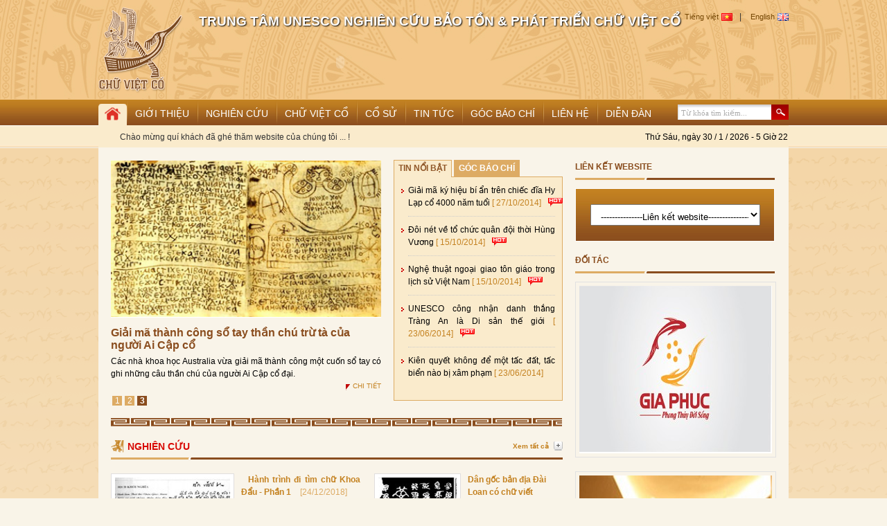

--- FILE ---
content_type: text/html
request_url: https://chuvietcolacviet.com/
body_size: 9483
content:
			<!DOCTYPE html PUBLIC "-//W3C//DTD XHTML 1.0 Transitional//EN" "http://www.w3.org/TR/xhtml1/DTD/xhtml1-transitional.dtd">
			<html xmlns="http://www.w3.org/1999/xhtml" xml:lang="vi" lang="vi">
			<head>
			<title>Trang chủ | CHỮ VIỆT CỔ LẠC VIỆT</title><meta name='title' content='Trang chủ | CHỮ VIỆT CỔ LẠC VIỆT ' />
			<meta http-equiv="Content-Language" content="vi" />
			<meta http-equiv="Content-Type" content="text/html; charset=utf-8" />
			<META name="Language" content="Vietnamese">
			<META NAME="author" CONTENT="Viet Solution">
			<META NAME="copyright" CONTENT="CRPAOA 2006">
			<META NAME="robots" CONTENT="FOLLOW,INDEX">
			<link rel="shortcut icon" href="https://chuvietcolacviet.com/favicon.ico" type="image/x-icon" />
			
			        <link type="text/css" rel="stylesheet" href="https://chuvietcolacviet.com/skins/user/finance/css/content.css" />        <link type="text/css" rel="stylesheet" href="https://chuvietcolacviet.com/skins/user/finance/css/default.css" />        <link type="text/css" rel="stylesheet" href="https://chuvietcolacviet.com/skins/user/finance/css/global.css" />        <link type="text/css" rel="stylesheet" href="https://chuvietcolacviet.com/skins/user/finance/css/menu.css" />        <link type="text/css" rel="stylesheet" href="https://chuvietcolacviet.com/skins/user/finance/css/tab.css" />        <link type="text/css" rel="stylesheet" href="https://chuvietcolacviet.com/skins/user/finance/css/nivo-slider.css" />        <link type="text/css" rel="stylesheet" href="https://chuvietcolacviet.com/styles/css/jquery/base/ui.theme.css" />        <link type="text/css" rel="stylesheet" href="https://chuvietcolacviet.com/styles/css/jquery/base/ui.core.css" />        <link type="text/css" rel="stylesheet" href="https://chuvietcolacviet.com/styles/css/jquery/base/ui.dialog.css" />
			        <script language="javascript" type="text/javascript">

    			var vs = {};
    		    
				var noimage=0;
				var image = "loader.gif";
				var imgurl = "https://chuvietcolacviet.com/skins/user/finance/images/";
				var img = "htc";
				var boardUrl = "https://chuvietcolacviet.com";
				var baseUrl  = "https://chuvietcolacviet.com/";
				var ajaxfile = baseUrl+"index.php";
				var global_website_title = "CHỮ VIỆT CỔ LẠC VIỆT/";
    		
</script>        
<script type="text/javascript" src='https://chuvietcolacviet.com/skins/user/finance/javascripts/jquery-1.7.1.min.js'></script>

			</head>
			<body>
			        <script type="text/javascript" src="https://s7.addthis.com/js/250/addthis_widget.js#pubid=xa-4fbe76dc0e946530"></script>
    
<div id="main_header">
<div class="header">
<a class="logo" href="https://chuvietcolacviet.com" ><img src="https://chuvietcolacviet.com/skins/user/finance/images/Logo.png" alt="logo"/></a>
<div class="slogan">
<h1><a href="#">TRUNG TÂM UNESCO NGHIÊN CỨU BẢO TỒN &amp; PHÁT TRIỂN CHỮ VIỆT CỔ</a></h1>
<h2><a href="#">
<object width="424" height="92" classid="clsid:D27CDB6E-AE6D-11cf-96B8-444553540000" codebase="http://download.macromedia.com/pub/shockwave/cabs/flash/swflash.cab#version=7,0,19,0">
                    <param name="movie" value="https://chuvietcolacviet.com/skins/user/finance/images/sologan_424_92.swf">
                    <param name="quality" value="high">
                    <param name="allowscriptaccess" value="samedomain">
                    <param value="transparent" name="wmode">
                    <embed width="424" height="92" type="application/x-shockwave-flash" pluginspage="http://www.adobe.com/shockwave/download/index.cgi?P1_Prod_Version=ShockwaveFlash" src="https://chuvietcolacviet.com/skins/user/finance/images/sologan_424_92.swf" quality="high" allowscriptaccess="samedomain" wmode="transparent">
                      <noembed>
                      </noembed>  
                  </object>
</a></h2>
</div>
<div class="lang">
<a class="vi color_lang" href="https://chuvietcolacviet.com/home">Tiếng việt</a>|
<a class="en color_lang" href="https://chuvietcolacviet.com/en/home">English</a>
</div>
<div class="share_link">

<p>    <a class="addthis_button_facebook_like" fb:like:layout="button_count"></a></p>
<p><a class="addthis_button_tweet"></a></p>
<p><a class="addthis_button_google_plusone" g:plusone:size="medium"></a></p>

</div>
<div class="clear"></div>
</div>
<div class="clear"></div>
</div><!--end .main_header-->

<div class="menu_header">
<div class="wrap_menutop">
        <ul class="menu_top">

        
<li>
<a title=""  href="https://chuvietcolacviet.com/"  class="active selected" ><span>Trang Chủ</span></a>
                   
<ul class="active selected">
<li>
<div class="tap_welcom">
<marquee direction="left" style="width: 410px;"><p>Chào mừng quí khách đã ghé thăm website của chúng tôi ... !</p></marquee>
<span ><p class="ngay" id="clock" ></p>
       <p class="amlich" id="amlich"></p></span>
</div>
</li> 
</ul>
                    

</li>
        
<li>
<a title=""  href="https://chuvietcolacviet.com/abouts/"  class="" ><span>Giới thiệu </span></a>
                   

</li>
        
<li>
<a title=""  href="https://chuvietcolacviet.com/nghiencuu/"  class="" ><span> Nghiên Cứu</span></a>
                   

<ul class=" menu298">
 <li><a href='https://chuvietcolacviet.com/nghiencuu/category/khao-co-312/' title=' Khảo cổ'> Khảo cổ</a></li><li><a href='https://chuvietcolacviet.com/nghiencuu/category/tai-lieu-ve-chu-khoa-dau-o-thai-lan-313/' title='Tài liệu về chữ khoa đầu ở thái lan'>Tài liệu về chữ khoa đầu ở thái lan</a></li><li><a href='https://chuvietcolacviet.com/nghiencuu/category/tai-lieu-trung-quoc-314/' title=' Tài liệu trung quốc'> Tài liệu trung quốc</a></li><li><a href='https://chuvietcolacviet.com/nghiencuu/category/nhung-tai-lieu-o-tay-bac-315/' title=' Những tài liệu ở tây bắc'> Những tài liệu ở tây bắc</a></li><li><a href='https://chuvietcolacviet.com/nghiencuu/category/tai-lieu-chinh-thong-358/' title='tài liệu chính thống'>tài liệu chính thống</a></li><li><a href='https://chuvietcolacviet.com/nghiencuu/category/tai-lieu-tham-khao-359/' title='tài liệu tham khảo'>tài liệu tham khảo</a></li>
</ul>

</li>
        
<li>
<a title=""  href="https://chuvietcolacviet.com/chuvietco/"  class="" ><span>Chữ việt cổ</span></a>
                   

<ul class=" menu299">
 <li><a href='https://chuvietcolacviet.com/chuvietco/category/ban-do-giao-duc-hung-vuong-349/' title='Bản đồ giáo dục hùng vương'>Bản đồ giáo dục hùng vương</a></li><li><a href='https://chuvietcolacviet.com/chuvietco/category/danh-sach-thay-co-giao-day-truong-hung-vuong-350/' title='Danh sách thầy cô giáo dạy trường hùng vương'>Danh sách thầy cô giáo dạy trường hùng vương</a></li>
</ul>

</li>
        
<li>
<a title=""  href="https://chuvietcolacviet.com/cosu/"  class="" ><span>Cổ sử </span></a>
                   

<ul class=" menu300">
 <li><a href='https://chuvietcolacviet.com/cosu/category/lich-su-chinh-thong-347/' title='Lịch sử chính thống'>Lịch sử chính thống</a></li><li><a href='https://chuvietcolacviet.com/cosu/category/truyen-thuyet-dan-gian-348/' title='Truyền thuyết dân gian'>Truyền thuyết dân gian</a></li>
</ul>

</li>
        
<li>
<a title=""  href="https://chuvietcolacviet.com/tintuc/"  class="" ><span>Tin tức</span></a>
                   

<ul class=" menu301">
 <li><a href='https://chuvietcolacviet.com/tintuc/category/tin-xa-hoi-356/' title='Tin xã hội'>Tin xã hội</a></li><li><a href='https://chuvietcolacviet.com/tintuc/category/tin-van-hoa-351/' title='Tin văn hóa'>Tin văn hóa</a></li><li><a href='https://chuvietcolacviet.com/tintuc/category/tin-chinh-tri-352/' title='Tin chính trị'>Tin chính trị</a></li><li><a href='https://chuvietcolacviet.com/tintuc/category/thoi-su-357/' title='Thời Sự'>Thời Sự</a></li>
</ul>

</li>
        
<li>
<a title=""  href="https://chuvietcolacviet.com/gocbaochi/"  class="" ><span>Góc báo chí</span></a>
                   

<ul class=" menu302">
 <li><a href='https://chuvietcolacviet.com/gocbaochi/category/goc-bao-chi-353/' title='góc báo chí '>góc báo chí </a></li><li><a href='https://chuvietcolacviet.com/gocbaochi/category/goc-bao-chi-2-354/' title='góc báo chí 2'>góc báo chí 2</a></li>
</ul>

</li>
        
<li>
<a title=""  href="https://chuvietcolacviet.com/contacts/"  class="" ><span>Liên hệ</span></a>
                   

</li>
        
<li>
<a title=""  href="http://diendan.chuvietcolacviet.com"  class="" ><span>Diễn đàn</span></a>
                   

</li>

   
</ul>

    
<script language="javascript">
$('ul.menu_top li:last-child a').attr("target","_blank");
var day_of_week =new Array();
day_of_week[0] = "Chủ Nhật";
day_of_week[1] = "Thứ Hai";
day_of_week[2] = "Thứ Ba";
day_of_week[3] = "Thứ Tư";
day_of_week[4] = "Thứ Năm";
day_of_week[5] = "Thứ Sáu";
day_of_week[6] = "Thứ Bảy";

var month_of_year =new Array();
month_of_year[0] = "1";
month_of_year[1] = "2";
month_of_year[2] = "3";
month_of_year[3] = "4";
month_of_year[4] = "5";
month_of_year[5] = "6";
month_of_year[6] = "7";
month_of_year[7] = "8";
month_of_year[8] = "9";
month_of_year[9] = "10";
month_of_year[10] = "11";
month_of_year[11] = "12";

var nowdate = new Date();   
var curyear= nowdate.getYear();     
var curmonth = nowdate.getMonth();  
var curdate = nowdate.getDate();   
var curday = nowdate.getDay();
var hours = nowdate.getHours();
var seconds = nowdate.getMinutes();
var gio = hours+" "+ "Giờ"+" "+seconds;
if (curyear < 1000) {curyear= 1900  +curyear;}
//if (curdate<10) {curdate="0"+curdate;}  
//alert(gio);
//var amlich = getLunarDateShort(curdate,curmonth+1,curyear);

//$('#amlich').html(amlich);
$('#clock').html(day_of_week[curday]+", ngày "+ curdate + " / " +month_of_year[curmonth]+ " / " +curyear+" - "+gio);
  
</script>
<!--<div id="form_search" class="search_form" action="" method="get" name="form_search">
<input id="keySearch" class="search_input" type="text" value="TÌM KIẾM..." onblur="if(this.value=='') this.value='TÌM KI?M...';" onfocus="if(this.value=='TÌM KI?M...') this.value='';" name="keySearch">
<input id="submit_form_search" class="search_btn" type="button" value="">
  
<div class="clear_left"></div>
</div>-->         <form class="search_form" name='form_search' id='form_search' method='GET' action="https://www.google.com/search"  name="google-search">
<input type="hidden" name="sitesearch" value="https://chuvietcolacviet.com" />
            <input id="keySearch" class="search_input" name="q" type="text" onfocus="if(this.value=='Từ khóa tìm kiếm...') this.value='';" onblur="if(this.value=='') this.value='Từ khóa tìm kiếm...';" value="Từ khóa tìm kiếm..."  />   
        <input type="submit" name="sa" value="" class="search_btn" id='submit_form_search'/>
        <div class="clear_left"></div>
       </form>
          
        <script language="javascript" type="text/javascript">
$(document).ready(function(){
$("#keySearch").keydown(function(e){
        if(e.keyCode==13)
          var str =  $('#keySearch').val();
    if(str=="" || str =="Từ khóa tìm kiếm...")return false;
  })
    $('#submit_form_search').click(function()  {
        if($('#keySearch').val()==""||$('#keySearch').val()=="Từ khóa tìm kiếm...") {
           jAlert('Vui lòng nhập thông tin cần search:please!!!!!',
                        'CHỮ VIỆT CỔ LẠC VIỆT Dialog');
               return false;
          }
          
    });
                
});
</script>
</div>

</div><!--end #menu_header-->

<div class="wrapper_content">
<div class="content">




           <div class="primary">
<div class="hot_news">
<div class="hot_news_left">
<div id="slider" class="nivoSlider">

        
<a href="https://chuvietcolacviet.com/tintuc/detail/cuoc-sinh-ton-va-su-that-truyen-cua-van-minh-viet-co-304.html"><img  src="https://chuvietcolacviet.com/uploads/tintuc/2_1459605138.jpg" data-thumb=""  alt="" title="#detail_img_1"/></a>
        
<a href="https://chuvietcolacviet.com/tintuc/detail/di-tim-ngoi-mieu-co-nhat-viet-nam-303.html"><img  src="https://chuvietcolacviet.com/uploads/tintuc/7_1428415692.jpg" data-thumb=""  alt="" title="#detail_img_2"/></a>
        
<a href="https://chuvietcolacviet.com/tintuc/detail/giai-ma-thanh-cong-so-tay-than-chu-tru-ta-cua-nguoi-ai-cap-co-302.html"><img  src="https://chuvietcolacviet.com/uploads/tintuc/aicap_1416631976.jpg" data-thumb=""  alt="" title="#detail_img_3"/></a>

</div><!--end class nivoSlider-->
        
 <div id="detail_img_1" class="nivo-html-caption">
<h1><a class="color_title1" href="https://chuvietcolacviet.com/tintuc/detail/cuoc-sinh-ton-va-su-that-truyen-cua-van-minh-viet-co-304.html">Cuộc sinh tồn và sự thất truyền của văn minh Việt cổ</a></h1>
<p>Theo các sử gia lớn trên thì dân Bách Việt đã cư trú trước khắp  miền Nam Trung Hoa hiện nay. Trải qua hàng ngàn năm bị dân tộc Hoa - ...</p>
<a href="https://chuvietcolacviet.com/tintuc/detail/cuoc-sinh-ton-va-su-that-truyen-cua-van-minh-viet-co-304.html" class="chi_tiet"> Chi Tiết </a>
</div>
        
 <div id="detail_img_2" class="nivo-html-caption">
<h1><a class="color_title1" href="https://chuvietcolacviet.com/tintuc/detail/di-tim-ngoi-mieu-co-nhat-viet-nam-303.html">Đi tìm ngôi miếu cổ nhất Việt Nam</a></h1>
<p>Cách đường cái chỉ khoảng vài cây số, nhưng con đường dẫn vào  làng An Thái khá ngoằn ngoèo. Anh lái xe vừa vần vô lăng vừa nói: ...</p>
<a href="https://chuvietcolacviet.com/tintuc/detail/di-tim-ngoi-mieu-co-nhat-viet-nam-303.html" class="chi_tiet"> Chi Tiết </a>
</div>
        
 <div id="detail_img_3" class="nivo-html-caption">
<h1><a class="color_title1" href="https://chuvietcolacviet.com/tintuc/detail/giai-ma-thanh-cong-so-tay-than-chu-tru-ta-cua-nguoi-ai-cap-co-302.html">Giải mã thành công sổ tay thần chú trừ tà của người Ai Cập cổ</a></h1>
<p>Các nhà khoa học Australia vừa giải mã thành công một cuốn sổ tay có ghi những câu thần chú của người Ai Cập cổ đại.</p>
<a href="https://chuvietcolacviet.com/tintuc/detail/giai-ma-thanh-cong-so-tay-than-chu-tru-ta-cua-nguoi-ai-cap-co-302.html" class="chi_tiet"> Chi Tiết </a>
</div>


</div><!--end #hot_news_left-->
<div class="hot_news_right">
<div class="tabs_container">
<ul class="tabs">
<li class="active_tab"><a href="#tab1"> Tin nổi bật</a></li>
<li><a class="icon_accept" href="#tab2"> Góc báo chí</a></li>
</ul>
</div>
<div class="tabs_content_container">
<div id="tab1" class="tab_content" style="display: block;">

        
<div class="hot_news_list">
<a  href="https://chuvietcolacviet.com/tintuc/detail/giai-ma-ky-hieu-bi-an-tren-chiec-dia-hy-lap-co-4000-nam-tuoi-301.html"><p>Giải mã ký hiệu bí ẩn trên chiếc đĩa Hy Lạp cổ 4000 năm tuổi  <span>[ 27/10/2014]</span><span class="hot"></span></p></a>
</div>
        
<div class="hot_news_list">
<a  href="https://chuvietcolacviet.com/tintuc/detail/doi-net-ve-to-chuc-quan-doi-thoi-hung-vuong-300.html"><p>Đôi nét về tổ chức quân đội thời Hùng Vương <span>[ 15/10/2014]</span><span class="hot"></span></p></a>
</div>
        
<div class="hot_news_list">
<a  href="https://chuvietcolacviet.com/tintuc/detail/nghe-thuat-ngoai-giao-ton-giao-trong-lich-su-viet-nam-299.html"><p>Nghệ thuật ngoại giao tôn giáo trong lịch sử Việt Nam <span>[ 15/10/2014]</span><span class="hot"></span></p></a>
</div>
        
<div class="hot_news_list">
<a  href="https://chuvietcolacviet.com/tintuc/detail/unesco-cong-nhan-danh-thang-trang-an-la-di-san-the-gioi-297.html"><p>UNESCO công nhận danh thắng Tràng An là Di sản thế giới <span>[ 23/06/2014]</span><span class="hot"></span></p></a>
</div>
        
<div class="hot_news_list">
<a  href="https://chuvietcolacviet.com/tintuc/detail/kien-quyet-khong-de-mot-tac-dat-tac-bien-nao-bi-xam-pham-296.html"><p>Kiên quyết không để một tấc đất, tấc biển nào bị xâm phạm <span>[ 23/06/2014]</span></p></a>
</div>


</div>
<div id="tab2" class="tab_content">

        
<div class="hot_news_list">
<a  href="https://chuvietcolacviet.com/gocbaochi/detail/giai-ma-chu-viet-co-127.html"><p>Giải mã Chữ Việt Cổ  <span>[ 08/05/2013]</span><span class="hot"></span></p></a>
</div>
        
<div class="hot_news_list">
<a  href="https://chuvietcolacviet.com/gocbaochi/detail/nguoi-nang-long-voi-coi-nguon-dan-toc-125.html"><p>Người nặng lòng với cội nguồn Dân tộc <span>[ 08/05/2013]</span><span class="hot"></span></p></a>
</div>
        
<div class="hot_news_list">
<a  href="https://chuvietcolacviet.com/gocbaochi/detail/nguoi-di-tim-chu-viet-co-99.html"><p>Người đi tìm chữ Việt Cổ <span>[ 22/04/2013]</span></p></a>
</div>
        
<div class="hot_news_list">
<a  href="https://chuvietcolacviet.com/gocbaochi/detail/chu-viet-co-chu-cua-nen-van-minh-ruc-ro-ky-4-62.html"><p>Chữ Việt cổ - chữ của nền văn minh rực rỡ? (Kỳ 4) <span>[ 23/03/2013]</span></p></a>
</div>


</div>
</div>
</div><!--end #hot_news_right-->
<div class="clear"></div>
</div><!--end #hot_news-->

<div class="de_muc">
<div class="de_muc_title">
<h3><a class="color_title1" href="https://chuvietcolacviet.com/nghiencuu"> Nghiên cứu</a></h3>
<a class="view_all" href="https://chuvietcolacviet.com/nghiencuu"> Xem tất cả</a>
<div class="clear"></div>
</div>

<div class="de_muc_left">

<a class="boder_img"  href="https://chuvietcolacviet.com/nghiencuu/detail/hanh-trinh-di-tim-chu-khoa-dau-phan-1-307.html" ><img alt='Hành trình đi tìm chữ Khoa Đẩu - Phần 1' src='https://chuvietcolacviet.com/utils/timthumb.php?src=https://chuvietcolacviet.com/uploads/nghiencuu/kdtt1_1545625883.jpg&w=166&h=133&zc=1'/></a>

<a href="https://chuvietcolacviet.com/nghiencuu/detail/hanh-trinh-di-tim-chu-khoa-dau-phan-1-307.html" class="de_muc_title_l">Hành trình đi tìm chữ Khoa Đẩu - Phần 1 </a><span class="color_dt_span1">[24/12/2018]</span>
<p>Biết bao người đã hi dinh cả cuộc đời để tìm lại thứ tài sản vô giá của cha ông ta ngày trước. Cũng may, trong các văn bản từ hàng nghìn năm trước vẫn còn ghi chép vấn đề này khá nhiều. Trước hết là trong cổ sử Trung Hoa.</p>
</div>
<div class="de_muc_right">

<a class="boder_img" href="https://chuvietcolacviet.com/nghiencuu/detail/dan-goc-ban-dia-dai-loan-co-chu-viet-khong-272.html" ><img alt='Dân gốc bản địa Đài Loan có chữ viết không?' src='https://chuvietcolacviet.com/utils/timthumb.php?src=https://chuvietcolacviet.com/uploads/nghiencuu/ava_1382082214.jpg&w=113&h=84&zc=1'/></a>

<p><a href="https://chuvietcolacviet.com/nghiencuu/detail/dan-goc-ban-dia-dai-loan-co-chu-viet-khong-272.html" >Dân gốc bản địa Đài Loan có chữ viết không?</a><span class="hot"></span></p>
<div class="clear"></div>
        
<p class="de_muc_right_list"><a href="https://chuvietcolacviet.com/nghiencuu/detail/phat-hien-chu-viet-co-o-quang-tay-141.html" >Phát hiện chữ Việt Cổ ở Quảng Tây</a><span class="hot"></span></p>
        
<p class="de_muc_right_list"><a href="https://chuvietcolacviet.com/nghiencuu/detail/con-nguoi-la-mot-tieu-vu-tru-106.html" >Con người là một tiểu vũ trụ</a></p>
        
<p class="de_muc_right_list"><a href="https://chuvietcolacviet.com/nghiencuu/detail/ngon-ngu-viet-nam-104.html" >Ngôn Ngữ Việt Nam</a></p>

</div>

<div class="clear"></div>
</div><!--end #de_muc-->

<!----- chu viet co ------>

<div class="de_muc">
<div class="de_muc_title">
<h3><a class="color_title1" href="https://chuvietcolacviet.com/chuvietco"> Chữ việt cổ</a></h3>
<a class="view_all" href="https://chuvietcolacviet.com/chuvietco"> Xem tất cả</a>
<div class="clear"></div>
</div>
<div class="de_muc_left">

<a class="boder_img" class="ddd"  href="https://chuvietcolacviet.com/chuvietco/detail/danh-sach-thay-co-giao-thoi-hung-vuong-68.html" ><img alt='Danh sách Thầy Cô giáo thời Hùng Vương' src='https://chuvietcolacviet.com/utils/timthumb.php?src=https://chuvietcolacviet.com/uploads/chuvietco/cau_doi_1367743250.jpg&w=166&h=133&zc=1'/></a>

<a href="https://chuvietcolacviet.com/chuvietco/detail/danh-sach-thay-co-giao-thoi-hung-vuong-68.html" class="de_muc_title_l">Danh sách Thầy Cô giáo thời Hùng Vương </a><span class="color_dt_span1">[24/03/2013]</span><span class="hot"></span>
<p>Danh sách một số thầy cô giáo thời Hùng Vương đã được Nhà nghiên cứu Chữ Việt Đỗ Văn Xuyền tìm thấy trong quá trình đi tìm Chữ Việt Cổ qua các di tích còn lại và qua những tài liệu còn lưu giữ ở Viện Hán Nôm.</p>
</div>
<div class="de_muc_right">

<a class="boder_img" href="https://chuvietcolacviet.com/chuvietco/detail/ban-do-giao-duc-thoi-hung-vuong-67.html" ><img alt='Bản đồ Giáo dục thời Hùng Vương' src='https://chuvietcolacviet.com/utils/timthumb.php?src=https://chuvietcolacviet.com/uploads/chuvietco/BD_1367570656.jpg&w=113&h=84&zc=1'/></a>

<p><a href="https://chuvietcolacviet.com/chuvietco/detail/ban-do-giao-duc-thoi-hung-vuong-67.html" >Bản đồ Giáo dục thời Hùng Vương</a><span class="hot"></span></p>
<div class="clear"></div>
        
<p class="de_muc_right_list"><a href="https://chuvietcolacviet.com/chuvietco/detail/thoi-hung-vuong-va-chu-viet-co-66.html" >THỜI HÙNG VƯƠNG VÀ CHỮ VIỆT CỔ</a><span class="hot"></span></p>

</div>

<div class="clear"></div>
</div><!--end #de_muc-->
</if>
<!-----------------  cổ sử ---------------------->

<div class="de_muc">
<div class="de_muc_title">
<h3><a class="color_title1" href="https://chuvietcolacviet.com/cosu">Cổ sử</a></h3>
<a class="view_all" href="https://chuvietcolacviet.com/cosu"> Xem tất cả</a>
<div class="clear"></div>
</div>
<div class="de_muc_left">

<a href="https://chuvietcolacviet.com/cosu/detail/phat-hien-tho-co-thoi-bac-son-70001000-trcn-107.html" class="de_muc_title_l">Phát Hiện Thơ Cổ Thời Bắc Sơn (7000-1000 tr.c.n) </a><span class="color_dt_span1">[22/04/2013]</span>
<p>LTS: Tiến sĩ Nguyễn Thị Thanh là một cây bút khảo luận lịch sử sắc bén. Tập sách "Văn hóa Mỹ thuật tiền sử Việt Nam" của bà là một tác phẩm hiếm hoi quý giá, xác định nền văn minh Bách Việt là một sự thật tuyệt diệu mà người Trung Hoa phải "nghẹn ngào" khi bà chứng minh rằng nền văn minh cổ Việt đã bị người Tàu dùng sức mạnh chiến tranh ...</p>
</div>

<div class="de_muc_right">

<p><a href="https://chuvietcolacviet.com/cosu/detail/bach-viet-su-nhung-lop-bui-mo-cua-lich-su-95.html" >Bách Việt Sử : Những Lớp Bụi Mờ cuả Lịch Sử</a><span class="hot"></span></p>
<div class="clear"></div>

</div>

<div class="clear"></div>
</div><!--end #de_muc-->

<!-----------------  Tin tức ---------------------->

<div class="de_muc">
<div class="de_muc_title">
<h3><a class="color_title1" href="https://chuvietcolacviet.com/tintuc">Tin tức</a></h3>
<a class="view_all" href="https://chuvietcolacviet.com/tintuc"> Xem tất cả</a>
<div class="clear"></div>
</div>
<div class="de_muc_left">

<a class="boder_img" href="https://chuvietcolacviet.com/tintuc/detail/cuoc-sinh-ton-va-su-that-truyen-cua-van-minh-viet-co-304.html" ><img alt='Cuộc sinh tồn và sự thất truyền của văn minh Việt cổ' src='https://chuvietcolacviet.com/utils/timthumb.php?src=https://chuvietcolacviet.com/uploads/tintuc/2_1459605138.jpg&w=166&h=133&zc=1'/></a>

<a href="https://chuvietcolacviet.com/tintuc/detail/cuoc-sinh-ton-va-su-that-truyen-cua-van-minh-viet-co-304.html" class="de_muc_title_l">Cuộc sinh tồn và sự thất truyền của văn minh Việt cổ </a><span class="color_dt_span1">[02/04/2016]</span><span class="hot"></span>
<p>Theo các sử gia lớn trên thì dân Bách Việt đã cư trú trước khắp  miền Nam Trung Hoa hiện nay. Trải qua hàng ngàn năm bị dân tộc Hoa - một  dân tộc du mục thiện chiến phương Bắc - tràn xuống xâm chiếm lãnh thổ,  tiếp theo là hàng ngàn năm bị đô hộ và "đồng hóa" nền văn hóa cổ của cả  một dân tộc bị ra sức xóa bỏ cùng với chữ viết "Khoa Đẩu".</p>
</div>

<div class="de_muc_right">

<a class="boder_img" href="https://chuvietcolacviet.com/tintuc/detail/di-tim-ngoi-mieu-co-nhat-viet-nam-303.html" ><img alt='Đi tìm ngôi miếu cổ nhất Việt Nam' src='https://chuvietcolacviet.com/utils/timthumb.php?src=https://chuvietcolacviet.com/uploads/tintuc/7_1428415692.jpg&w=113&h=84&zc=1'/></a>

<p><a href="https://chuvietcolacviet.com/tintuc/detail/di-tim-ngoi-mieu-co-nhat-viet-nam-303.html" >Đi tìm ngôi miếu cổ nhất Việt Nam</a><span class="hot"></span></p>
<div class="clear"></div>
        
<p class="de_muc_right_list"><a href="https://chuvietcolacviet.com/tintuc/detail/giai-ma-thanh-cong-so-tay-than-chu-tru-ta-cua-nguoi-ai-cap-co-302.html" >Giải mã thành công sổ tay thần chú trừ tà của người Ai Cập cổ</a><span class="hot"></span></p>
        
<p class="de_muc_right_list"><a href="https://chuvietcolacviet.com/tintuc/detail/giai-ma-ky-hieu-bi-an-tren-chiec-dia-hy-lap-co-4000-nam-tuoi-301.html" >Giải mã ký hiệu bí ẩn trên chiếc đĩa Hy Lạp cổ 4000 năm tuổi </a><span class="hot"></span></p>
        
<p class="de_muc_right_list"><a href="https://chuvietcolacviet.com/tintuc/detail/doi-net-ve-to-chuc-quan-doi-thoi-hung-vuong-300.html" >Đôi nét về tổ chức quân đội thời Hùng Vương</a><span class="hot"></span></p>

</div>

<div class="clear"></div>
</div><!--end #de_muc-->

<!-----------------  góc báo chí ---------------------->

<div class="de_muc">
<div class="de_muc_title">
<h3><a class="color_title1" href="https://chuvietcolacviet.com/gocbaochi"> Góc báo chí</a></h3>
<a class="view_all" href="https://chuvietcolacviet.com/gocbaochi"> Xem tất cả</a>
<div class="clear"></div>
</div>
<div class="de_muc_left">

<a class="boder_img" href="https://chuvietcolacviet.com/gocbaochi/detail/giai-ma-chu-viet-co-127.html" ><img alt='Giải mã Chữ Việt Cổ ' src='https://chuvietcolacviet.com/utils/timthumb.php?src=https://chuvietcolacviet.com/uploads/gocbaochi/BX_1367986203.jpg&w=166&h=133&zc=1'/></a>

<a href="https://chuvietcolacviet.com/gocbaochi/detail/giai-ma-chu-viet-co-127.html" class="de_muc_title_l">Giải mã Chữ Việt Cổ  </a><span class="color_dt_span1">[08/05/2013]</span><span class="hot"></span>
<p>Hôm qua 29-1, đông đảo các nhà khoa học, nhà ngôn ngữ học và báo giới  tại Hà Nội đã được nhà nghiên cứu Đỗ Văn Xuyền giới thiệu về “Cuộc hành  trình đi tìm chữ Việt cổ” sau nửa thế kỷ gian khổ và dày công của ông,  nay đã tới đích.</p>
</div>

<div class="de_muc_right">

<a class="boder_img" href="https://chuvietcolacviet.com/gocbaochi/detail/nguoi-nang-long-voi-coi-nguon-dan-toc-125.html" ><img alt='Người nặng lòng với cội nguồn Dân tộc' src='https://chuvietcolacviet.com/utils/timthumb.php?src=https://chuvietcolacviet.com/uploads/gocbaochi/chan_dung_1367984917.jpg&w=113&h=84&zc=1'/></a>

<p><a href="https://chuvietcolacviet.com/gocbaochi/detail/nguoi-nang-long-voi-coi-nguon-dan-toc-125.html" >Người nặng lòng với cội nguồn Dân tộc</a><span class="hot"></span></p>
<div class="clear"></div>
        
<p class="de_muc_right_list"><a href="https://chuvietcolacviet.com/gocbaochi/detail/nguoi-di-tim-chu-viet-co-99.html" >Người đi tìm chữ Việt Cổ</a></p>
        
<p class="de_muc_right_list"><a href="https://chuvietcolacviet.com/gocbaochi/detail/chu-viet-co-chu-cua-nen-van-minh-ruc-ro-ky-4-62.html" >Chữ Việt cổ - chữ của nền văn minh rực rỡ? (Kỳ 4)</a></p>

</div>

<div class="clear"></div>
</div><!--end #de_muc-->

</div>     
<div class="siderbar">

<div class="lien_ket_web">
<p class="title_rignt color_title1">liên kết website</p>
<div class="lien_ket_web_form">
<select id="link">
<option value="0">---------------Liên kết website-----------------</option>
        
<option value="http://chinhphu.vn/portal/page/portal/chinhphu/trangchu" > Chinhphu</option>
        
<option value="http://vietnamnet.vn/" > Vietnamnet</option>
        
<option value="http://dangcongsan.vn/cpv/" > Đảng Cộng Sản</option>
        
<option value="http://anviettoancau.net/anviettc/" > Anviettoancau</option>
        
<option value="http://huc.edu.vn/" > ĐH Văn Hóa</option>
        
<option value="http://unescovietnam.vn/vnf/" > Unesco</option>
        
<option value="http://vtc.vn/default.aspx" > VTC News</option>
        
<option value="http://dantri.com.vn/" > Dân Trí</option>
        
<option value="http://www.lyhocdongphuong.org.vn/" > Lý học Đông Phương</option>
        
<option value="http://www.bbc.com/news/" > BBC</option>
        
<option value="http://www.bloomberg.com/" > Bloomberg</option>
        
<option value="http://vneconomy.vn/" > Thời báo Kinh tế</option>
        
<option value="http://www.vass.gov.vn/Pages/Index.aspx" > Viện Hàn lâm Khoa học VN</option>
        
<option value="http://www.baovanhoa.com.vn/" > Báo Văn Hóa</option>


</select>
</div>
</div>
<div class="doi_tac">


</div>
<div class="quang_cao">
<p class="title_rignt color_title1">Đối tác</p>

        
<a target="_blank" href="http://www.phongthuydoisong.com/" title="GIA PHUC" ><img alt='GIA PHUC' src='https://chuvietcolacviet.com/utils/timthumb.php?src=https://chuvietcolacviet.com/uploads/doitac/GP_CHU_1382031417.jpg&w=278&h=0&zc=1'/></a>
        
<a target="_blank" href="http://sunnymountainhotel.com/" title="SS" ><img alt='SS' src='https://chuvietcolacviet.com/utils/timthumb.php?src=https://chuvietcolacviet.com/uploads/doitac/QCjpg_1382031686.jpg&w=278&h=0&zc=1'/></a>
        
<a target="_blank" href="http://sunnymountainhotel.com/" title="Sunny mountain" ><img alt='Sunny mountain' src='https://chuvietcolacviet.com/utils/timthumb.php?src=https://chuvietcolacviet.com/uploads/doitac/11_1382191906.jpg&w=278&h=0&zc=1'/></a>
        
<a target="_blank" href="http://ktcatbd.com.vn/" title="TC Kinh tế Châu Á - TBD" ><img alt='TC Kinh tế Châu Á - TBD' src='https://chuvietcolacviet.com/utils/timthumb.php?src=https://chuvietcolacviet.com/uploads/doitac/CATBD2_1382606798.jpg&w=278&h=0&zc=1'/></a>


</div>
</div><!--end #siderbar-->
<div class="clear"></div>
<div class="footer">
         <!--<ul class="menu_top menu_bottom">
        
<li><a title="" href="https://chuvietcolacviet.com/" class="active selected" ><span>Trang Chủ</span></a></br>
   
   </li>
           
<li><a title="" href="https://chuvietcolacviet.com/abouts/" class="" ><span>Giới thiệu </span></a></br>
   
   </li>
           
<li><a title="" href="https://chuvietcolacviet.com/nghiencuu/" class="" ><span> Nghiên Cứu</span></a></br>
   
   </li>
           
<li><a title="" href="https://chuvietcolacviet.com/chuvietco/" class="" ><span>Chữ việt cổ</span></a></br>
   
   </li>
           
<li><a title="" href="https://chuvietcolacviet.com/cosu/" class="" ><span>Cổ sử </span></a></br>
   
   </li>
           
<li><a title="" href="https://chuvietcolacviet.com/tintuc/" class="" ><span>Tin tức</span></a></br>
   
   </li>
           
<li><a title="" href="https://chuvietcolacviet.com/gocbaochi/" class="" ><span>Góc báo chí</span></a></br>
   
   </li>
           
<li><a title="" href="https://chuvietcolacviet.com/contacts/" class="" ><span>Liên hệ</span></a></br>
   
   </li>
           
<li><a title="" href="http://diendan.chuvietcolacviet.com" class="" ><span>Diễn đàn</span></a></br>
   
   </li>
   
   <div class="clear"></div>
     </ul>  -->


     <ul class="menu_footer">
             

<li><a title="" href="https://chuvietcolacviet.com/" class="active selected" ><span>Trang Chủ</span></a>
 
         </li>
        

<li><a title="" href="https://chuvietcolacviet.com/abouts/" class="" ><span>Giới thiệu </span></a>
 
         </li>
        

<li><a title="" href="https://chuvietcolacviet.com/nghiencuu/" class="" ><span> Nghiên Cứu</span></a>
 
         </li>
        

<li><a title="" href="https://chuvietcolacviet.com/chuvietco/" class="" ><span>Chữ việt cổ</span></a>
 
         </li>
        

<li><a title="" href="https://chuvietcolacviet.com/cosu/" class="" ><span>Cổ sử </span></a>
 
         </li>
        

<li><a title="" href="https://chuvietcolacviet.com/tintuc/" class="" ><span>Tin tức</span></a>
 
         </li>
        

<li><a title="" href="https://chuvietcolacviet.com/gocbaochi/" class="" ><span>Góc báo chí</span></a>
 
         </li>
        

<li><a title="" href="https://chuvietcolacviet.com/contacts/" class="" ><span>Liên hệ</span></a>
 
         </li>
        

<li><a title="" href="http://diendan.chuvietcolacviet.com" class="" ><span>Diễn đàn</span></a>
 
         </li>
     
</ul>
<div class="clear"></div>
<a class="go_top" href="#">top</a>
<div class="info">
<div class="info_detail">
<p><strong>Cổng Thông Tin Điện Tử Trung Tâm UNESCO Nghiên Cứu Bảo tồn Chữ Việt Cổ</strong></p>
<p>Tòa soạn và Trị Sự: A2/20 Trần Quang Diệu, Đống Đa, Hà Nội</p>
<p><strong>Email: chuvietcolacviet@gmail.com; Hotline: 093 801 6618</strong></p>
<p>Ghi rõ nguồn " chuvietco.com.vn" khi phát hành lại thông tin ở website này</p>
<div class="tkw">
<a title="Designed By" target="_blank" href="http://www.vietsol.net/">Thiết kế web bởi</a>
<a class="com" style=" font-weight:bold" title="Website design company" target="_blank" href="http://www.vietsol.net/gioi-thieu-cong-ty-thiet-ke-web/">Viet Solution</a>
</div><!--end tkw-->
</div>
<div class="luot_truy_cap">
<img src="https://chuvietcolacviet.com/skins/user/finance/images/ltt.png" alt="" />
<span><font color="#333">Tổng truy cập:</font></span>
  <span  style="font-weight:bold"><font color="#C48221">6583550</font></span>  
            <span ><font color="#333">Đang online:</font></span>
  <span style="font-weight:bold"><font color="#C48221">13</font></span>
</div>
</div>
</div><!--end #footer-->
</div><!--end #content-->
</div><!--end #wrapper_content-->




 <script type="text/javascript">
    $(window).load(function() {
        $('#slider').nivoSlider();
    });
    </script>

<script type="text/javascript">

/* TAB  <![CDATA[ */
$(document).ready(function(){
$(".tabs li").click(function() {
//First remove class "active" from currently active tab
$(".tabs li").removeClass('active_tab');

//Now add class "active" to the selected/clicked tab
$(this).addClass("active_tab");

//Hide all tab content
$(".tab_content").hide();

//Here we get the href value of the selected tab
var selected_tab = $(this).find("a").attr("href");

//Show the selected tab content
$(selected_tab).fadeIn();

//At the end, we add return false so that the click on the link is not executed
return false;
});
});
/* ]]> */
</script>

<script type="text/javascript">
$(document).ready(function() {
/*tab nghien cuu*/
$('.nghien_cuu_tab > li:last').css({"border-right": "none"});
$('.tab_content .hot_news_list:last-child').find('p').addClass("not_border");
/*footer*/
$('.menu_footer > li:last').css({"background": "none"});
/*navigator navigator*/
$('.navigator').find('a:last-child').addClass('navigator_last');
/*go top page*/
$('.go_top').click(function() {
            $('html, body').animate({scrollTop:0},500);
            return flase;
});
/**** add paging ******/
 $('.page > a:first').addClass("prev_page");
 $('.page > a:last').addClass("next_page");
 

$('.menu_top > li:first').addClass("home_icon");
$('.menu_top > li.home_icon').find('div.tap_welcom').parent().css({"border-right":"none"});
$('.menu_top > li').addClass("menu_border_right");
$('.menu_top > li:last').removeClass("menu_border_right");

$('ul.menu_top ul li:first-child').parent().addClass("sub_have_child");
$('ul.sub_have_child > li:last-child').css({"background":"none"});

$(".menu_top li a").hover(function(){
//$('.menu_top li a.selected').removeClass('active');
//$('.menu_top ul').removeClass('active');
$('ul.menu_top li').find('a.active').next().removeClass('active');
},function(){
$('.menu_top ul').removeClass('active');
$('.menu_top li a.selected').addClass('active');
$('.menu_top ul.selected').addClass('active');
$('ul.menu_top li').find('a.active').next().addClass('active');
});
//$(".menu_top ul.sub_have_child").hover(function(){           
 //$(this).prev().addClass('active22');
// $('.menu_top ul').removeClass('active');
// $('.menu_top li a.selected').removeClass('active');
// },function(){
// $('.menu_top ul').removeClass('active');
 $(this).prev().removeClass('active22');
// $('.menu_top ul.selected').addClass('active');
// $('.menu_top li a.selected').addClass('active');
 //});
$(".menu_top ul").hover(function(){           
$(this).prev().addClass('active');
$('.menu_top ul').removeClass('active');
//$('.menu_top li a.selected').removeClass('active');
},function(){
$('.menu_top ul').removeClass('active');
$(this).prev().removeClass('active');
$('.menu_top ul.selected').addClass('active');
$('.menu_top li a.selected').addClass('active');
});
$(".menu_top li ul li a").each(function(){
if(this.href == document.location.href){
}
});
    });
    </script>
<!-- Tao duong vien text-->

			</body> 
			</html>
			        
<script type="text/javascript" src='https://chuvietcolacviet.com/skins/user/finance/javascripts/jquery.nivo.slider.js'></script>
        <script language="javascript" type="text/javascript">

			$(window).ready(function() {
				$.get('https://chuvietcolacviet.com/utils/CheckOnline.Api.php',{typecheck:'yahoo',nick:'vinhthanhla'},function(data){
						if(data == 1){
							$('#yahooimagenickvinhthanhla86').attr({ 
								  src:  "https://chuvietcolacviet.com/uploads/nickicons_category/yahoo_on_1348134478.jpg"
								});
							$('#yahooimagenick1vinhthanhla86').attr({ 
								  src:  "https://chuvietcolacviet.com/uploads/nickicons_category/yahoo_on_1348134478.jpg"
								});
						}
						else{
							$('#yahooimagenickvinhthanhla86').attr({ 
								  src:  "https://chuvietcolacviet.com/uploads/nickicons_category/yahoo_off_1349660903.jpg"
								});
							$('#yahooimagenick1vinhthanhla86').attr({ 
								  src:  "https://chuvietcolacviet.com/uploads/nickicons_category/yahoo_off_1349660903.jpg"
								});
						}
					});
			
			});
    		
</script>        <script language="javascript" type="text/javascript">

			$(window).ready(function() {
				$.get('https://chuvietcolacviet.com/utils/CheckOnline.Api.php',{typecheck:'yahoo',nick:'ductuyen20042005'},function(data){
						if(data == 1){
							$('#yahooimagenickductuyen2004200520').attr({ 
								  src:  "https://chuvietcolacviet.com/uploads/nickicons_category/yahoo_on_1348134478.jpg"
								});
							$('#yahooimagenick1ductuyen2004200520').attr({ 
								  src:  "https://chuvietcolacviet.com/uploads/nickicons_category/yahoo_on_1348134478.jpg"
								});
						}
						else{
							$('#yahooimagenickductuyen2004200520').attr({ 
								  src:  "https://chuvietcolacviet.com/uploads/nickicons_category/yahoo_off_1349660903.jpg"
								});
							$('#yahooimagenick1ductuyen2004200520').attr({ 
								  src:  "https://chuvietcolacviet.com/uploads/nickicons_category/yahoo_off_1349660903.jpg"
								});
						}
					});
			
			});
    		
</script>        <script language="javascript" type="text/javascript">

		
		$(document).ready(function(){
			$(".page").find("a:last").css({padding: "0px"});
			$(".page").find("a:first").css({padding: "0px"});
			
			$(".page .none").removeAttr("href");
			
			
			
		}); 
		
    	
</script>        <script language="javascript" type="text/javascript">

       $("#link").change(function(){
                               if($("#link").val())
                                    window.open($("#link").val(),"_blank");
                            });
    
</script>

--- FILE ---
content_type: text/css
request_url: https://chuvietcolacviet.com/skins/user/finance/css/content.css
body_size: 1769
content:
.content{
	width:100%;
	background: #f9f4e9 url(../images/bg.png) repeat-x;
	overflow:hidden;
}

.primary{
	width:652px;
	float:left;
	margin:18px;
}

/*hot_news*/
.hot_news{
	background:url(../images/border_hv.png) no-repeat left bottom;
	padding-bottom:30px;
	margin-bottom:20px;
	
}
.hot_news_left{
	float:left;
	margin-right:15px;
	position:relative;
	overflow:hidden;
	width:390px;
		}
.hot_news_left a img{
/*	margin-bottom:15px;*/
	}
.hot_news_left h1{
	margin-bottom:5px;
	
	}
.hot_news_left h1 a{
	font-weight:bold;
	font-size:16px;
	}
.hot_news_left p{
	text-align:justify;
	margin-bottom:15px;
	}

.chi_tiet{
	float:right;
	background:url(../images/note_icon_1.png) no-repeat left 6px;
	color:#c48221;
	padding-left:10px;
	font-size:10px;
	text-transform:uppercase;
	}

/*********************************************************/
/*de muc*/
.de_muc{
	border-bottom:1px dotted #ccc;
	margin-bottom:20px;
	padding-bottom:20px;
}
.de_muc_title{
	background:url(../images/border_hv_1.png) no-repeat bottom left;
	padding-bottom:10px;
	
	
	}
	/*nghien cuu tab*/
	
	.de_muc_title_ul{
	border-bottom:1px dotted #8A4D1E;
	margin-bottom:15px;
	padding-top:5px;

	}
.nghien_cuu_tab{
	float:left;
	margin-left:15px;
	margin-bottom:5px;
	

	}
.nghien_cuu_tab li{
	float:left;
	display:inline;
	border-right:1px solid #ccc;
	}
.nghien_cuu_tab li a{
	color:#999;
	font-weight:bold;
	padding:0px 10px;

	}
.nghien_cuu_tab li a:hover{
	color:#a56911;


	}
	
	/*******************************/
.de_muc_title h3 {
	background:url(../images/note_icon_3.png) no-repeat bottom left;
	float:left;
	}
.de_muc_title h3 a{
	font-size:14px;
	color:#d80803;
	font-weight:bold;
	padding-left:24px;
	text-transform:uppercase;
	}
.view_all{
	float:right;
	background:url(../images/note_icon_4.gif) no-repeat right 2px;
	padding-right:20px;
	color:#c48221;
	font-size:10px;
	font-weight:bold;
	}
.de_muc_left{
	float:left;
	width:360px;
	text-align:justify;
	margin-right:20px;
	margin-top:20px;
	margin-bottom:15px;
	}
.de_muc_left a img{
	/*margin-right:10px;*/
	float: left;
	}
.de_muc_left .de_muc_title_l{
	font-weight:bold;
	color:#c48221;
	padding-top:0px;
	/*margin-bottom:10px;*/
	}
.de_muc_title_l{
	font-weight:bold;
	color:#c48221;
	padding:10px;
	/*margin-bottom:10px;*/
	}
/************/
.de_muc_right{
	float:left;
	width:272px;
	margin-top:20px;
	}
.de_muc_right a img{
	/*margin-right:10px;*/
	float: left;
	}
.de_muc_right p a,.de_muc_left p.de_muc_title_l a  {
	color:#c48221;
	font-weight:bold;
	text-align:justify;
	}
.de_muc_right .hot{
	margin-left:10px;
	}
p.de_muc_right_list {
	
	margin-top:5px;
	}
p.de_muc_right_list a{
	color:#000;
	font-weight:normal;
	background:url(../images/note_icon_2.png) no-repeat left 4px;
	padding-left:10px;
	margin-top:10px;
	}
p.de_muc_right_list a:hover{
	color:#c48221;
	font-weight:normal;
	}

/*************************************/
/*about*/
.pri_title{
	border-bottom:1px solid #8A4D1E;
	padding-bottom:5px;
	margin-bottom:25px;
	}
.navigator{
	float:left;
	}
.navigator a{
	float:left;
	color:#999999;
	background:url(../images/note_navi.gif) no-repeat right 7px;
	padding-right:10px;
	margin-right:5px;
	}
.navigator a.active, .navigator a.navigator_last, .navigator a.sub {
	color:#8a4d1e;
	background:none;
	}

.about_style .de_muc_left, .khao_co_style .de_muc_left{
	width:100% !important;
	border-bottom:1px dotted #ccc;
	padding-bottom:20px;
	margin-bottom:20px;
}
.about_style .chi_tiet, .khao_co_style .chi_tiet{
	margin-top:20px;
}
/** about detail**/
.print_email{
	float:right;
	margin-right:10px;
}
.about_detail, .khao_co_detail{
	border-bottom:1px dotted #ccc;
	text-align:justify;
	margin-bottom:10px;
	padding:10px 0px;}
.primary .share_link{
	position:static;
}
.primary .share_link p{
	padding:0px 10px 0px 0px;
}
/*************************************************/
.khao_co_style .page{
	margin:0px auto;
	width:400px;
	height:30px;
}
.khao_co_style .page a{
	font-size:12px;
	font-weight:bold;
	color:#333;
	float:left;
	background:url(../images/page_kc_bg.jpg) repeat-x left top;
	border:1px solid #ccc;
	height:30px;
	display:block;
	line-height:30px;
	width:30px;	
}
.khao_co_style .page span{
	text-align:center;
	float:left;
	height:30px;
	display:block;
	line-height:30px;
	width:30px;
	
}
.khao_co_style .page a.prev_page, .khao_co_style .page a.next_page {
	text-indent:0px;
	font-size:11px;
	background:url(../images/page_kc_bg.jpg) repeat-x left top;
	border:1px solid #ccc;
	height:30px;
	display:block;
	line-height:30px;
	width:82px;
	
}
.khao_co_style .page a:hover, .khao_co_style .page a.active{
	font-size:12px;
	font-weight:bold;
	color:#fff;
	background:none;
	background-color:#c48221;
	
}
	
/**********************************************************************************/
/*khao co chi tiet*/
.other_news{
margin-top:20px;
}
.other_news h1{
	color:#000;
	font-weight:bold;
	margin-bottom:10px;
	}
.other_news ul{
	margin-left:10px;
	margin-bottom:20px;
	}
.other_news li{
	background:url(../images/note_kc.jpg) no-repeat left 6px;
	margin-bottom:2px;
	}
.other_news li a{
	color:#c48221;
	padding-left:10px;
	}
.other_news li a:hover{
	color:#8c4f1e;
	}

/**************************************************************************/
/*nghien cuu*/
.border_bottom_1{
	border-bottom:1px solid #8a4d1e;}

/*****************************************************************/
/*lien he*/
.info_contact{
	margin-top:10px;
	margin-bottom: 40px;
	}
.info_contact h1{
	font-weight:bold;
	color:#333;
	margin-bottom:2px;
	}
.info_contact h2{
	font-weight:bold;
	color:#d80803;
	font-size:14px;
	margin-bottom:7px;
	}
.info_contact p{
	color:#333;
	
	}
.from_contact{
	margin-left:90px;
	text-transform: capitalize;
	}
.from_contact form label{
	text-align:right;
	float:left;
	width:100px;
	color: #333;
    line-height: 24px;
	#line-height: 24px;
    margin-right: 5px;
	}
.from_contact form label.sao{
	text-align:left;
	float:left;
	width:3px;
	margin-right:10px;
	}
.from_contact form input, .from_contact form textarea {
    border: 1px solid #CCC;
    float: left;
    height: 16px;
    margin-bottom: 15px;
	#margin-bottom:15px;
    padding: 4px 0;
	width:311px;
}
.from_contact form textarea {
    height: 106px;
    margin-left: 1px;
}
.from_contact form input.text_capcha{
    margin-left: 88px;
	color:#CCCCCC;
	width:142px;
}
.from_contact form img {
    float: left;
    margin-left: 5px;
}

.from_contact a.mamoi {
    background: url("../images/capcha_btn.jpg") no-repeat scroll left center transparent;
    color: #000;
    float: left;
    margin-left: 5px;
    margin-top: 4px;
    padding-left: 23px;
}
.from_contact form input.input_submit, .from_contact form input.input_reset{
	float:left;
	background:url(../images/btn_bg.jpg) repeat-x left top;
    color: #FFF;
	font-size:14px;
	font-weight:bold;
    cursor: pointer;
    height: 35px;
	width:100px; 
    text-align: center;
	padding:0px 5px;
	margin-right:10px;
	border-radius:5px;
  	-moz-border-radius: 5px;
	-webkit-border-radius: 5px;
	-ms-border-radius: 5px;
	-o-border-radius: 5px;
	#border:none;
}
.from_contact form input.input_reset{
	margin-left:88px;
}
.from_contact form .ps{
	margin-top:18px;
	color:#000;
}



--- FILE ---
content_type: text/css
request_url: https://chuvietcolacviet.com/skins/user/finance/css/default.css
body_size: 1124
content:
/*-----
site name: Chu Co Lac Viet
version: 1.0
date:14/12/2012
author: Nguyen Duy Khoa
email:duykhoa@vietsol.net
website:http://www.vietsol.net/
version history:
----*/

/**reset css***/
*{
	padding:0px;
	margin:0px;
}
html{
	
}

body{
	font-family:Arial, Helvetica, sans-serif;
	font-size:12px;
	line-height:18px;
	color:#333333;
	width:100%;
	background:#f9f4e8 url(../images/bg.jpg) repeat-x top left;
}
.clear{
	clear:both;
}
.clear_left{
	clear:left;
	#height:0px;
}
.clear_right{
	clear:right;
}
.fload_left{
float:left;
}
.fload_right{
float:right;
}
h1, h2, h3, h4, h5, h6{
	font-size:12px; 
}
img, p, ul{
	border:0px;
}
li{
	list-style:none;
}
a{
	text-decoration:none;
	outline: none;
}
select{
	outline:none;
}
table{
	border-collapse:collapse;
}
/*---------- Một số chuẩn khi cắt css và tránh lỗi IE6-------------
- Khi thêm thuộc tính margin cho thẻ phải thêm thuộc tính display:inline (trừ những thẻ không có chiều cao, rộng cố định thì không cần thiết)
- Khi thêm padding chiều nào của một thẻ phải giảm độ rộng, cao tương ứng nếu thẻ có chiều rộng hoặc cao cố định.
- Tất cả các link phải có hover
- Những button như Hủy,Gửi đặt trong thẻ input phải có thuộc tính cursor:pointer . 
- Những Title chỉ có một dòng thì tránh dùng padding-left khi muốn cách đầu dòng_ nên dùng text-indent:px và nên sét chiều rộng và thuộc tính overflow:hidden.
- Nếu thẻ <img/> đặt trong một thẻ khác mà hình ảnh quá nhỏ thì phải có thuộc tính font-size:1px trong thẻ chứa <img/>

* ---------------------------Qui tắc đặt tên--------------*/
.page{
	float:left;
	margin-top:10px;
}
.page a{
	color:#fff;
	width:14px;
	height:14px;
	text-align:center;
	line-height:14px;
	background:url(../images/page_bg.jpg) no-repeat;
	float:left;
	margin-right:5px;
}
.page a:hover, .page a.active_page{
	background:url(../images/page_bg_hover.jpg) no-repeat;
	
}
a.prev_page,a.next_page{
	text-indent:-9999px;
	width:9px;
	height:14px;
	}
a.prev_page{
	background:url(../images/next_prev_page.jpg) no-repeat left 4px;
	}
a.next_page{
	background:url(../images/next_prev_page.jpg) no-repeat right 4px;
	}
.page span{
	float:left;
	width:14px;
	height:14px;
	}


--- FILE ---
content_type: text/css
request_url: https://chuvietcolacviet.com/skins/user/finance/css/global.css
body_size: 1762
content:
/*color text*/
.color_date, .color_hove1{
	color:#c48221;
}
.color_title1{
	color:#8a4d1e;
}
.color_lang{
	color:#734502;
}
.color_dt{
	color:#29166f;
}
.color_dt_l{
	color:#da251c;
}
.color_dt_span1{
	color:#ddab64;
	font-weight:normal;
}
/*border image*/
.boder_img{
	background:#fff;
	border:1px #e0dede solid;
	padding:5px;
	float:left;
	margin-right: 10px;
}
/*---------------*/

#main_header{
	background:url(../images/bg_header.jpg) no-repeat top center;
	width:100%;
	height:143px;
	margin:0px auto;
}
.header{
	width:996px;
	margin:0px auto;
	position:relative;
}
.logo{
	position:absolute;
	top:10px;
	left:0px;
}
.slogan{
	position:absolute;
	left:137px;
	top:22px;
}
.slogan h1{
	margin-bottom: 4px;
	margin-left: 8px;
}
.slogan h1 a{
	font-size:18.8px;
	color:#fff;
	text-shadow: 1px 1px 2px #000;
	text-transform:uppercase;
}
.slogan h2 a{
	font-family:"Times New Roman", Times, serif;
	font-size:31.4px;
	font-weight:bold;
	color:#d80803;
	text-shadow: 1px 1px 2px #000;
	text-transform:uppercase;
	-webkit-text-stroke: 1px #faebcc;
}
.slogan canvas{
	
	font-size:31.4px;
	font-weight:bold;
	color:#d80803;
	text-shadow: 1px 1px 2px #000;
	text-transform:uppercase;
}

.lang {
	position:absolute;
	right:0;
	top:15px;
}
.lang .vi {
	background:url('../images/vn.gif') no-repeat right; 
	padding-right:20px;
	margin-right:10px;
	font-size:11px;
}
.lang .en {
	background:url('../images/en.gif') no-repeat right; 
	padding-right:20px;
	margin-left:10px;
	font-size:11px;
}
.share_link{
	position:absolute;
	top:115px;
	right:0px;

	}
.share_link p{
	float:left;
	padding-left:10px;
	}
.share_link p a{
	padding-right:5px;
	display:block;
	float:left;
	}
.share_link p a img{
	
	}
.share_link p span.like{
	padding-right:10px;
	background:url(../images/166.gif) no-repeat top left;
	padding:3px;
	padding-left:4px;
	border-right:1px solid #ccc;

	border-top-left-radius:4px;
  	border-bottom-right-radius:4px;
	-moz-border-top-left-radius: 4px;
	-moz-border-bottom-right-radius: 4px;
	-webkit-border-top-left-radius: 4px;
	-webkit-border-bottom-right-radius: 4px;
	-ms-border-top-left-radius: 4px;
	-ms-border-bottom-right-radius: 4px;
	-o-border-top-left-radius: 4px;
	-o-border-bottom-right-radius: 4px;
	}

/*form search*/
.search_form {
    position: absolute;
    right: 0px;
    top: 8px;
	background:url(../images/search.jpg) no-repeat;
}
.search_form .search_input {
font-family:"Times New Roman", Times, serif;
    background: none;
	border:none;
    color: #ababab;
    float: left;
    font-size: 11px;
	height:16px;
    padding: 4px 0;
	width:130px;
	padding-left:5px;

}
.search_form .search_btn {
    background:url(../images/search_icon.gif) no-repeat;
    border:none;
    cursor: pointer;
    float: left;
    height: 22px;
    width: 25px;
}
/*******************************************/

.wrapper_content{
	width:100%;
	margin: 0px auto;
	background:url(../images/bg_content.png) repeat-x top left;	
}

.content{
	width:996px;
	margin: 0px auto;
	margin-top:1px;
	background:#f9f4e9;	
}

/**********************************************/
.siderbar{
	float:left;
	width:288px;
	margin:18px 18px 18px 0px;
}
/*dian dan*/
.dien_dan{
	height:340px;
	margin-bottom:18px;
	}
/*lien ket web*/
.lien_ket_web{
	margin-bottom:18px;
	}
.title_rignt{
	background:url(../images/border_hv_r.gif) no-repeat left bottom;
	margin-bottom:12px;
	text-transform:uppercase;
	padding-bottom:10px;
	font-weight:bold;
}

.lien_ket_web_form{
	background:url(../images/lkl_bg.jpg) top left;
	height:75px;
	margin-bottom:18px;
	border:1px solid #fcfcfc;
	position:relative;
	}
.lien_ket_web_form select{
	/*background:url(../images/select.jpg) no-repeat top left;*/
	height:31px;
	width:245px;
	/*opacity: 0;*/
	position:absolute;
	top:22px;
	left:21px;
	padding:5px 0 0 10px;
	}

.doi_tac{
	margin-bottom:18px;
	}
.don_vi_dt{
	border:1px solid #ebcc9f;
	background-color:#fff;
	height:90px;
	margin-bottom:10px;
	}
.don_vi_dt a img{
	float:left;
	margin-left:5px;
	margin-top:10px;
	margin-right:5px;
	}
.don_vi_dt p, .don_vi_dt h1{
	text-transform:uppercase;
	font-weight:bold;
	}
.don_vi_dt p{
	margin-top:20px;
	margin-bottom:5px;
	}
.don_vi_dt .kls img{
	margin-top:20px;
	}
.quang_cao a{
	
	}
.quang_cao a img{
	border:1px solid #e1e1e1;
	padding:5px;
	margin-bottom:20px;
	
	}
/*----------------------------------------------------*/
/*footer*/
.footer{
	border-top: 5px solid #8a4d1e;
	padding-top:5px;
	position:relative;
	margin:0 18px;
	}
.go_top{
	background:url(../images/top-back.gif) no-repeat left center;
	position:absolute;
	top:13px;
	#top:25px;
	right:10px;
	color:#FF0000;
	display:block;
	padding-left:15px;
	font-size:10px;
	text-transform:uppercase;
	}
.info{
	margin-top:10px;
	}
.info_detail{
	float:left;
	width:620px;
	}
.company_name{
	color:#c48221;
	font-weight:bold;
	}
.tkw a{
	color:#da1710;
	}
.luot_truy_cap{
	float:right;
	width:190px;
	}
.luot_truy_cap img{
	float:left;
	margin-right:8px;
	}
.luot_truy_cap p{
	font-size:11px;
	}
.luot_truy_cap p span{
	font-size:11px;
	font-weight:bold;
	color:#c48221;
	}
.tkw{
	padding:3px 0 10px 0;}	
/*----------------------------------------------------------*/
#wrapper,#wrapper1{
	width:800px;
	margin:auto;
	overflow:hidden;
	padding:0px 30px 0px 30px;
	margin-top:50px;
	min-height:500px;
}
#wrapper1{
	border-left:1px solid #000;
}
#menu_page {
	position:absolute;
	left:10px;
	top:0px;
}
#menu_home a,#menu_page a{
	font-size:13px;
	line-height:36px;
	display:block;
	text-transform:uppercase;
	width:177px;
	border-bottom:1px dotted #00C;
}
#wrapper1 h1,#wrapper1 h2,#wrapper1 h4{
	text-transform:uppercase;
	color:#006;
	font-size:20px;
	line-height:35px;
}
#wrapper1 h4{
	font-size:13px;
}
#tintuc_page a.tintuc_page_img img{
	width:540px;
	margin-bottom:30px;
}
/*==================================================================*/
.menu300{
left:246px !important;
}
.menu301{
left:380px !important;
}
.menu302{
left:480px !important;
}



--- FILE ---
content_type: text/css
request_url: https://chuvietcolacviet.com/skins/user/finance/css/menu.css
body_size: 1018
content:

.menu_header{
	width:100%;
	margin:0px auto;
	height:70px;	
	background:url(../images/bg_menutop.jpg) repeat-x left center;
}
.wrap_menutop{
	    height: 74px;
    margin: 0 auto;
    overflow-x: hidden;
    position: relative;
    width: 996px;
    }
.menu_border_right{
	background:url(../images/menu_top_r.png) no-repeat right center;
}
/***************************/
ul.menu_top{
	width:996px;
	margin:0px auto;
	position:absolute;
	z-index:11;
    position: relative;
}
ul.menu_top li{
   	float: left;
   	height: 38px;
   	line-height:28px;
	display:block;
    }
ul.menu_top li a{
	float:left;
    padding-left:11px;
    display: block;
	margin-top:7px;
	height:32px;
}
ul.menu_top li span{
    padding-right:13px;
    display: block;
    color: #fff;
	text-transform:uppercase;
	height:32px;
	font-size:14px;
	#cursor:pointer;

}
ul.menu_top li a:hover, 
ul.menu_top li a.active{
	background:url(../images/menu_left.png) no-repeat left top;
}
ul.menu_top li a:hover span, 
ul.menu_top li a.active span{
	background: url(../images/menu_right.png) no-repeat right top;
	color:#9f6004;
	#cursor:pointer;
}
ul.menu_top li.home_icon a{
	padding-left:0px;
	width:41px;
	margin-right:1px;
}
ul.menu_top li.home_icon a span{
	padding-right:0px;
	width:41px;
	background:url(../images/home_icon_1.png) no-repeat center center;
	font-size:0px;
	#text-indent:-999px;
}
ul.menu_top li.home_icon a.active,
ul.menu_top li.home_icon a:hover{
	background:none;
}
ul.menu_top li.home_icon a:hover span, 
ul.menu_top li.home_icon a.active span{
	font-size:0px;
	#text-indent:-999px;
    background:url(../images/home_icon_4.png) no-repeat center center;
	padding-left:0px;
	#cursor:pointer;
}
ul.menu_top li.home_icon ul,
ul.menu_top li.home_icon ul:hover
{
	cursor:default;
}
.menu_top ul{
	background-color:#faebcc;
	float: left;
    line-height: 12px;
    padding: 0px;
    position: absolute;
    left: 0px;
    top: 38px;
   	width:996px;
	display:none;
	height:32px;
}

ul.menu_top li ul:hover{
  	cursor:pointer;
	#cursor:pointer;
  }
  
ul.menu_top li ul li{
	background: url(../images/gach_mn_f_con.gif) no-repeat right 9px;
	height:32px !important;
	line-height:32px !important;
	margin-top:0px ;
}
ul.menu_top li:hover ul
{
  display:block ;
 }
 .menu_top ul.active{
	display:block;
	visibility:visible !important;
}
ul.menu_top li ul a{
	display:block;
	font-weight:bold;
	color:#000;
	text-transform:capitalize;
	margin-top:0px !important;
	height:32px ;
	padding:0px 10px;
	
}
ul.menu_top li ul a:hover{
	color:#8a4d1e;
}
ul.menu_top li ul a.active{
	color:#8a4d1e;
}



.tap_welcom{
	width:990px;
	height:31px;
	position:absolute;
	top:0px;
	line-height:35px;
	padding-left:5px;
	z-index:10;
	
}
.tap_welcom marquee  {
	float:left;
}
ul.menu_top li .tap_welcom span{
	float:right;
	color:#000;
	padding-right:0px;
}
ul.menu_top li .tap_welcom span p{
	font-size:12px;
	color:#000;
	text-transform:none;
	cursor:default;
	
}

/*--------------------------*/
/*menu footer*/
.menu_footer{
	border:1px solid #f2cfa5;
	height:32px;
	}
.menu_footer li{
	display:inline;
	float:left;
	background:url(../images/gach_mn_f.gif) no-repeat right center;
	}
.menu_footer a{
	float:left;
	color:#8a4d1e;
	font-size:12px;
	padding-left:10px;
	padding-right:10px;
	line-height:33px;
	text-transform:uppercase;
}
.menu_footer a:hover, .menu_footer a.active{
	color:#d80803;
	font-weight:bold;
}
/*----------------------------------------------*/


--- FILE ---
content_type: text/css
request_url: https://chuvietcolacviet.com/skins/user/finance/css/tab.css
body_size: 547
content:
.hot_news_right{
	float:right;
	width:244px;
	}
.tabs_container {
	border-bottom: 1px solid #ddab64;
}
.tabs {
	list-style: none;
	padding: 2px 0 3px 0;
	margin: 0px;
}
.tabs li {
	display: inline;
}
.tabs li a {
	background-color:#ddab64;
	border: 1px solid #ddab64;
	padding: 4px 6px;
	text-decoration: none;
	font-weight:bold;
	font-size:12px;
	text-transform:uppercase;
	color:#fff;
}
.tabs li a:hover {
	background-color: #faebcc;
	padding: 4px 6px;
	#padding-top:3px;
}
.tabs li.active_tab a {
	border-bottom: 1px solid #ddab64;
	background-color: #faebcc;
	padding: 4px 6px 6px 6px;
	border-bottom: none;
	color:#91582a;
	#padding-top:3px;
	
}
.tabs li.active_tab a:hover {
	background-color: #FFFFCC;
	padding: 4px 6px 5px 6px;
	border-bottom: none;
	#padding-top:3px;
}
.tabs_content_container {
	border: 1px solid #ddab64;
	border-top: none;
	padding: 10px;
	background:#faebcc;
}
.tab_content {
	display: none;
}
.hot_news_list{
	background:url(../images/note_icon_2.png) no-repeat left 7px;
	margin-bottom:10px;
}
.hot_news_list p{
	text-align:justify;
	color:#000;
	margin-left:10px;
	padding-bottom:10px;
	border-bottom:1px dotted #ccc;
	
}
.not_border{
	
	border-bottom:none !important;
	
}
.hot_news_list p span{
	color:#c48221;
}
.hot{
	background:url(../images/hot.png) no-repeat;
	margin-left:10px;
	text-indent:-99999px;
	width:21px;
	height:13px;
	padding-right:30px;
}



--- FILE ---
content_type: text/css
request_url: https://chuvietcolacviet.com/skins/user/finance/css/nivo-slider.css
body_size: 815
content:
/*
 * jQuery Nivo Slider v3.1
 * http://nivo.dev7studios.com
 *
 * Copyright 2012, Dev7studios
 * Free to use and abuse under the MIT license.
 * http://www.opensource.org/licenses/mit-license.php
 */
 
/* The Nivo Slider styles */
.nivoSlider {
	position:relative;
	width:100%;
	height:340px;
	overflow: hidden;
}
.nivoSlider img {
	position:absolute;
	top:0px;
	left:0px;
	max-width: none;
}
.nivo-main-image {
	display: block !important;
	position: relative !important; 
	width: 100% !important;
}

/* If an image is wrapped in a link */
.nivoSlider a.nivo-imageLink {
	position:absolute;
	top:0px;
	left:0px;
	width:100%;
	height:100%;
	border:0;
	padding:0;
	margin:0;
	z-index:6;
	display:none;
}
/* The slices and boxes in the Slider */
.nivo-slice {
	display:block;
	position:absolute;
	z-index:5;
	height:100%;
	top:0;
}
.nivo-box {
	display:block;
	position:absolute;
	z-index:5;
	overflow:hidden;
}
.nivo-box img { display:block; }

/* Caption styles */
.nivo-caption {
	position:absolute;
	left:0px;
	top:240px;
	color:#000;
	width:100%;
	z-index:18;
	overflow: hidden;
	display: none;

}
.nivo-caption p {
	padding:0px;
	margin:0;
}
.nivo-caption a {
	display:inline !important;
}
.nivo-html-caption {
    display:none;
}
/* Direction nav styles (e.g. Next & Prev) */
.nivo-directionNav a {
	position:absolute;
	top:45%;
	z-index:9;
	cursor:pointer;
}
/*.nivo-prevNav {
	left:0px;
}*/
/*.nivo-nextNav {
	right:0px;
}*/
/* Control nav styles (e.g. 1,2,3...) */
.nivo-controlNav {
	text-align:left;
}
.nivo-controlNav a {
	cursor:pointer;
}
.nivo-controlNav a.active {
	font-weight:bold;
}
/********************************************************************/
.hot_news_left .nivoSlider {
	position:relative;
	background:url(../images/loading.gif) no-repeat 50% 50%;
}
.hot_news_left .nivo-controlNav a {
	display:inline-block;
	width:14px;
	height:14px;
	background:url(../images/btn_slide.jpg) no-repeat;
	border:0;
	margin: 0 2px;
	color:#fff;
	line-height:14px;
	text-align:center;
}
.hot_news_left .nivo-controlNav a.active {
	background-position:0 -14px;
	
}
.hot_news_left .nivo-directionNav a {
	display:none;
	
}